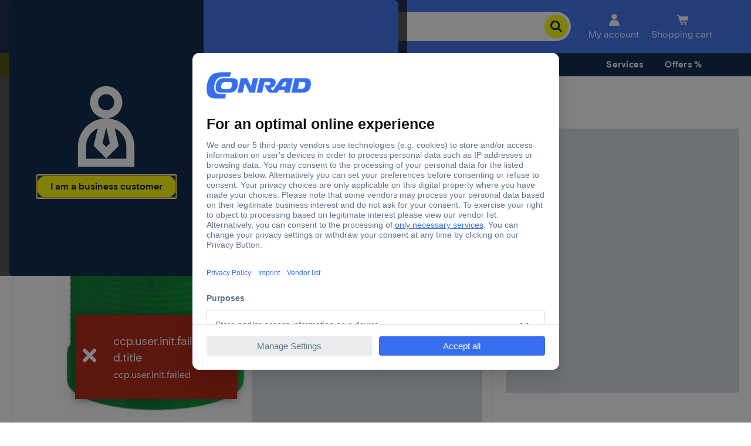

--- FILE ---
content_type: application/javascript;charset=utf-8
request_url: https://www.conrad.com/etc.clientlibs/ccp-sites/components/pages/basepage/clientlibs.ACSHASHe1846842a48c6556229fdae677ad39aa.js
body_size: 861
content:
"use strict";(self.ccpJsonpWebpack=self.ccpJsonpWebpack||[]).push([[4511],{1819:function(e,t,a){var r=a(121),o=a.n(r),n=a(1411),i=a(217),c=a(4661),s=a(2203),d=a(9850),l=a(3128),g=a(543);const p=(0,n.A)("ccp.site.basepage");"DSP_HOMEPAGE"!==c.wk.type&&(async()=>{if("serviceWorker"in navigator)try{if(navigator.userAgent.includes(" Edge/")){const e=await navigator.serviceWorker.getRegistration();e?.active?.scriptURL?.includes("/sw.js")&&(e.unregister(),p.log.info("ServiceWorker deactivated in Edge."))}else window.addEventListener("load",(async()=>{try{const e=c.configuration.additionalServiceWorkerUrls?`?s=${c.configuration.additionalServiceWorkerUrls}`:"";await navigator.serviceWorker.register(`/sw.js${e}`,{}),p.log.info("ServiceWorker registered.")}catch(e){p.log.warn(`ServiceWorker registration failed: ${e}`)}}))}catch(e){p.log.warn(`ServiceWorker preparation failed: ${e}`)}else p.log.info("ServiceWorker not supported.")})();const u="bestnr",h="offerId",w="p_b_a",f="p_b_q",m="p_b_o",y="p_b_i",$="gvlon",v="actionCode",W="ac",b=[u,h,w,f,m,y,$],k="p_bsark",S=new URL(window.location.href).searchParams,_=async()=>{if(!window.location.pathname.endsWith(".redirectcart.html")&&!window.location.pathname.endsWith(".addproduct.html"))return;let e;p.log.debug("start analysing cart parameters"),window.location.pathname.startsWith(c.configuration.cartPage.replace(".html",""))||(window.location.href=c.configuration.cartPage.replace(".html",".addproduct.html")+window.location.search),S.has(u)?(p.log.debug("handling single product parameters"),e=[{productNumber:S.get(u),offerId:S.get(h)}]):(p.log.debug("handling multi product parameters"),e=Array.from(S.keys()).filter((e=>e.startsWith(w))).map((e=>(e=>({productNumber:S.get(`${w}${e}`),quantity:S.get(`${f}${e}`),offerId:S.get(`${m}${e}`),insertCode:S.get(`${y}${e}`),chosenWarrantyExtension:S.get(`${$}${e}`)?"48":""}))(e.substring(5))))),history.replaceState(null,"",`${c.configuration.cartPage}${(()=>{Array.from(S.keys()).filter((e=>b.some((t=>e.startsWith(t))))).forEach((e=>S.delete(e)));const e=S.toString();return e?`?${e}`:""})()}${window.location.hash}`),p.log.debug("adding products"),await(0,s.WQ)(e,{})},A=async()=>{(()=>{if(!S.has(k))return;const e=/^(D_\w{2})_(ZP\d{2})$/.exec(S.get(k));if(e){const[,t,a]=e;(0,d.DK)({orderType:t,paymentType:a})}S.delete(k);const t=S.toString();history.replaceState(null,"",window.location.pathname+(t?`?${t}`:"")+window.location.hash)})(),await(0,s.R7)(),await _(),await(async()=>{if(!S.has(v)&&!S.has(W))return;p.log.debug("adding action code"),await(0,s.xV)(S.get(v)||S.get(W)),S.delete(v),S.delete(W);const e=S.toString();history.replaceState(null,"",window.location.pathname+(e?`?${e}`:"")+window.location.hash)})(),(0,s.QU)()};"DSP_HOMEPAGE"!==c.wk.type&&(A(),(0,g.t)((e=>e.forEach((e=>(0,l.A)(e)))))),"complete"==document.readyState?(0,i.AR)():document.onreadystatechange=function(){"complete"===document.readyState&&(0,i.AR)()},window.onhashchange=i.AR,o()((()=>{(0,l.A)(),setTimeout((()=>{(0,s.NO)()}),0)}))},1037:function(e){e.exports=ccpConf},4068:function(e){e.exports=ccpPageType}},function(e){e.O(0,[3666],(function(){return t=1819,e(e.s=t);var t}));e.O()}]);